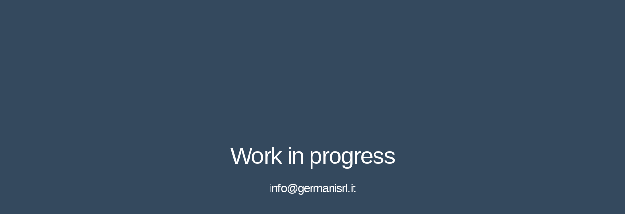

--- FILE ---
content_type: text/html; charset=UTF-8
request_url: https://shop.germanisrl.it/categoria-prodotto/ferramenta/scarpe-antinfortunistica-diadora/
body_size: 12089
content:

<!DOCTYPE html>
<!--[if IE 9]><html class="no-js ie9" lang="it-IT"><![endif]-->
<!--[if gt IE 9]><!--><html class="no-js" lang="it-IT"><!--<![endif]-->

<head>

				<script>document.documentElement.className = document.documentElement.className + ' yes-js js_active js'</script>
			
<meta charset="UTF-8">
<meta name="viewport" content="width=device-width, initial-scale=1.0">
<link rel="pingback" href="">
<meta name='robots' content='index, follow, max-image-preview:large, max-snippet:-1, max-video-preview:-1' />

<!-- Google Tag Manager for WordPress by gtm4wp.com -->
<script data-cfasync="false" data-pagespeed-no-defer>
	var gtm4wp_datalayer_name = "dataLayer";
	var dataLayer = dataLayer || [];
</script>
<!-- End Google Tag Manager for WordPress by gtm4wp.com -->
	<!-- This site is optimized with the Yoast SEO plugin v26.7 - https://yoast.com/wordpress/plugins/seo/ -->
	<title>Scarpe antinfortunistica Diadora Archivi - Shop Germani Srl</title>
	<link rel="canonical" href="https://shop.germanisrl.it/categoria-prodotto/ferramenta/scarpe-antinfortunistica-diadora/" />
	<meta property="og:locale" content="it_IT" />
	<meta property="og:type" content="article" />
	<meta property="og:title" content="Scarpe antinfortunistica Diadora Archivi - Shop Germani Srl" />
	<meta property="og:url" content="https://shop.germanisrl.it/categoria-prodotto/ferramenta/scarpe-antinfortunistica-diadora/" />
	<meta property="og:site_name" content="Shop Germani Srl" />
	<meta name="twitter:card" content="summary_large_image" />
	<script type="application/ld+json" class="yoast-schema-graph">{"@context":"https://schema.org","@graph":[{"@type":"CollectionPage","@id":"https://shop.germanisrl.it/categoria-prodotto/ferramenta/scarpe-antinfortunistica-diadora/","url":"https://shop.germanisrl.it/categoria-prodotto/ferramenta/scarpe-antinfortunistica-diadora/","name":"Scarpe antinfortunistica Diadora Archivi - Shop Germani Srl","isPartOf":{"@id":"https://shop.germanisrl.it/#website"},"primaryImageOfPage":{"@id":"https://shop.germanisrl.it/categoria-prodotto/ferramenta/scarpe-antinfortunistica-diadora/#primaryimage"},"image":{"@id":"https://shop.germanisrl.it/categoria-prodotto/ferramenta/scarpe-antinfortunistica-diadora/#primaryimage"},"thumbnailUrl":"https://shop.germanisrl.it/wp-content/uploads/2024/05/DiadoraATHENA-TEXT.png","breadcrumb":{"@id":"https://shop.germanisrl.it/categoria-prodotto/ferramenta/scarpe-antinfortunistica-diadora/#breadcrumb"},"inLanguage":"it-IT"},{"@type":"ImageObject","inLanguage":"it-IT","@id":"https://shop.germanisrl.it/categoria-prodotto/ferramenta/scarpe-antinfortunistica-diadora/#primaryimage","url":"https://shop.germanisrl.it/wp-content/uploads/2024/05/DiadoraATHENA-TEXT.png","contentUrl":"https://shop.germanisrl.it/wp-content/uploads/2024/05/DiadoraATHENA-TEXT.png","width":1000,"height":1000,"caption":"Scarpe antinfortunistica Diadora ATHENA TEXT LOW"},{"@type":"BreadcrumbList","@id":"https://shop.germanisrl.it/categoria-prodotto/ferramenta/scarpe-antinfortunistica-diadora/#breadcrumb","itemListElement":[{"@type":"ListItem","position":1,"name":"Home","item":"https://shop.germanisrl.it/"},{"@type":"ListItem","position":2,"name":"Ferramenta","item":"https://shop.germanisrl.it/categoria-prodotto/ferramenta/"},{"@type":"ListItem","position":3,"name":"Scarpe antinfortunistica Diadora"}]},{"@type":"WebSite","@id":"https://shop.germanisrl.it/#website","url":"https://shop.germanisrl.it/","name":"Shop Germani Srl","description":"","potentialAction":[{"@type":"SearchAction","target":{"@type":"EntryPoint","urlTemplate":"https://shop.germanisrl.it/?s={search_term_string}"},"query-input":{"@type":"PropertyValueSpecification","valueRequired":true,"valueName":"search_term_string"}}],"inLanguage":"it-IT"}]}</script>
	<!-- / Yoast SEO plugin. -->


<link rel="alternate" type="application/rss+xml" title="Shop Germani Srl &raquo; Feed" href="https://shop.germanisrl.it/feed/" />
<link rel="alternate" type="application/rss+xml" title="Shop Germani Srl &raquo; Feed dei commenti" href="https://shop.germanisrl.it/comments/feed/" />
<link rel="alternate" type="application/rss+xml" title="Feed Shop Germani Srl &raquo; Scarpe antinfortunistica Diadora Categoria" href="https://shop.germanisrl.it/categoria-prodotto/ferramenta/scarpe-antinfortunistica-diadora/feed/" />
<style id='wp-img-auto-sizes-contain-inline-css' type='text/css'>
img:is([sizes=auto i],[sizes^="auto," i]){contain-intrinsic-size:3000px 1500px}
/*# sourceURL=wp-img-auto-sizes-contain-inline-css */
</style>
<link rel='stylesheet' id='font-awesome-css' href='https://shop.germanisrl.it/wp-content/plugins/woocommerce-ajax-filters/berocket/assets/css/font-awesome.min.css?ver=6.9' type='text/css' media='all' />
<style id='font-awesome-inline-css' type='text/css'>
[data-font="FontAwesome"]:before {font-family: 'FontAwesome' !important;content: attr(data-icon) !important;speak: none !important;font-weight: normal !important;font-variant: normal !important;text-transform: none !important;line-height: 1 !important;font-style: normal !important;-webkit-font-smoothing: antialiased !important;-moz-osx-font-smoothing: grayscale !important;}
/*# sourceURL=font-awesome-inline-css */
</style>
<link rel='stylesheet' id='berocket_aapf_widget-style-css' href='https://shop.germanisrl.it/wp-content/plugins/woocommerce-ajax-filters/assets/frontend/css/fullmain.min.css?ver=1.6.9.4' type='text/css' media='all' />
<style id='wp-emoji-styles-inline-css' type='text/css'>

	img.wp-smiley, img.emoji {
		display: inline !important;
		border: none !important;
		box-shadow: none !important;
		height: 1em !important;
		width: 1em !important;
		margin: 0 0.07em !important;
		vertical-align: -0.1em !important;
		background: none !important;
		padding: 0 !important;
	}
/*# sourceURL=wp-emoji-styles-inline-css */
</style>
<link rel='stylesheet' id='wp-block-library-css' href='https://shop.germanisrl.it/wp-includes/css/dist/block-library/style.min.css?ver=6.9' type='text/css' media='all' />

<style id='classic-theme-styles-inline-css' type='text/css'>
/*! This file is auto-generated */
.wp-block-button__link{color:#fff;background-color:#32373c;border-radius:9999px;box-shadow:none;text-decoration:none;padding:calc(.667em + 2px) calc(1.333em + 2px);font-size:1.125em}.wp-block-file__button{background:#32373c;color:#fff;text-decoration:none}
/*# sourceURL=/wp-includes/css/classic-themes.min.css */
</style>
<link rel='stylesheet' id='dashicons-css' href='https://shop.germanisrl.it/wp-includes/css/dashicons.min.css?ver=6.9' type='text/css' media='all' />
<style id='dashicons-inline-css' type='text/css'>
[data-font="Dashicons"]:before {font-family: 'Dashicons' !important;content: attr(data-icon) !important;speak: none !important;font-weight: normal !important;font-variant: normal !important;text-transform: none !important;line-height: 1 !important;font-style: normal !important;-webkit-font-smoothing: antialiased !important;-moz-osx-font-smoothing: grayscale !important;}
/*# sourceURL=dashicons-inline-css */
</style>
<link rel='stylesheet' id='woocommerce-smallscreen-css' href='https://shop.germanisrl.it/wp-content/plugins/woocommerce/assets/css/woocommerce-smallscreen.css?ver=10.4.3' type='text/css' media='only screen and (max-width: 768px)' />
<style id='woocommerce-inline-inline-css' type='text/css'>
.woocommerce form .form-row .required { visibility: visible; }
/*# sourceURL=woocommerce-inline-inline-css */
</style>
<link rel='stylesheet' id='wp-review-slider-pro-public_combine-css' href='https://shop.germanisrl.it/wp-content/plugins/wp-google-places-review-slider/public/css/wprev-public_combine.css?ver=17.7' type='text/css' media='all' />
<link rel='stylesheet' id='gateway-css' href='https://shop.germanisrl.it/wp-content/plugins/woocommerce-paypal-payments/modules/ppcp-button/assets/css/gateway.css?ver=3.3.1' type='text/css' media='all' />
<link rel='stylesheet' id='jquery-selectBox-css' href='https://shop.germanisrl.it/wp-content/plugins/yith-woocommerce-wishlist/assets/css/jquery.selectBox.css?ver=1.2.0' type='text/css' media='all' />
<link rel='stylesheet' id='woocommerce_prettyPhoto_css-css' href='//shop.germanisrl.it/wp-content/plugins/woocommerce/assets/css/prettyPhoto.css?ver=3.1.6' type='text/css' media='all' />
<link rel='stylesheet' id='yith-wcwl-main-css' href='https://shop.germanisrl.it/wp-content/plugins/yith-woocommerce-wishlist/assets/css/style.css?ver=4.11.0' type='text/css' media='all' />
<style id='yith-wcwl-main-inline-css' type='text/css'>
 :root { --color-add-to-wishlist-background: rgb(0,0,0); --color-add-to-wishlist-text: #FFFFFF; --color-add-to-wishlist-border: rgb(0,0,0); --color-add-to-wishlist-background-hover: rgb(10,10,10); --color-add-to-wishlist-text-hover: rgb(237,28,36); --color-add-to-wishlist-border-hover: rgb(0,0,0); --rounded-corners-radius: 5px; --color-add-to-cart-background: #333333; --color-add-to-cart-text: #FFFFFF; --color-add-to-cart-border: #333333; --color-add-to-cart-background-hover: #4F4F4F; --color-add-to-cart-text-hover: #FFFFFF; --color-add-to-cart-border-hover: #4F4F4F; --add-to-cart-rounded-corners-radius: 16px; --color-button-style-1-background: #333333; --color-button-style-1-text: #FFFFFF; --color-button-style-1-border: #333333; --color-button-style-1-background-hover: #4F4F4F; --color-button-style-1-text-hover: #FFFFFF; --color-button-style-1-border-hover: #4F4F4F; --color-button-style-2-background: #333333; --color-button-style-2-text: #FFFFFF; --color-button-style-2-border: #333333; --color-button-style-2-background-hover: #4F4F4F; --color-button-style-2-text-hover: #FFFFFF; --color-button-style-2-border-hover: #4F4F4F; --color-wishlist-table-background: #FFFFFF; --color-wishlist-table-text: #6d6c6c; --color-wishlist-table-border: #FFFFFF; --color-headers-background: #F4F4F4; --color-share-button-color: #FFFFFF; --color-share-button-color-hover: #FFFFFF; --color-fb-button-background: #39599E; --color-fb-button-background-hover: #595A5A; --color-tw-button-background: #45AFE2; --color-tw-button-background-hover: #595A5A; --color-pr-button-background: #AB2E31; --color-pr-button-background-hover: #595A5A; --color-em-button-background: #FBB102; --color-em-button-background-hover: #595A5A; --color-wa-button-background: #00A901; --color-wa-button-background-hover: #595A5A; --feedback-duration: 3s } 
 :root { --color-add-to-wishlist-background: rgb(0,0,0); --color-add-to-wishlist-text: #FFFFFF; --color-add-to-wishlist-border: rgb(0,0,0); --color-add-to-wishlist-background-hover: rgb(10,10,10); --color-add-to-wishlist-text-hover: rgb(237,28,36); --color-add-to-wishlist-border-hover: rgb(0,0,0); --rounded-corners-radius: 5px; --color-add-to-cart-background: #333333; --color-add-to-cart-text: #FFFFFF; --color-add-to-cart-border: #333333; --color-add-to-cart-background-hover: #4F4F4F; --color-add-to-cart-text-hover: #FFFFFF; --color-add-to-cart-border-hover: #4F4F4F; --add-to-cart-rounded-corners-radius: 16px; --color-button-style-1-background: #333333; --color-button-style-1-text: #FFFFFF; --color-button-style-1-border: #333333; --color-button-style-1-background-hover: #4F4F4F; --color-button-style-1-text-hover: #FFFFFF; --color-button-style-1-border-hover: #4F4F4F; --color-button-style-2-background: #333333; --color-button-style-2-text: #FFFFFF; --color-button-style-2-border: #333333; --color-button-style-2-background-hover: #4F4F4F; --color-button-style-2-text-hover: #FFFFFF; --color-button-style-2-border-hover: #4F4F4F; --color-wishlist-table-background: #FFFFFF; --color-wishlist-table-text: #6d6c6c; --color-wishlist-table-border: #FFFFFF; --color-headers-background: #F4F4F4; --color-share-button-color: #FFFFFF; --color-share-button-color-hover: #FFFFFF; --color-fb-button-background: #39599E; --color-fb-button-background-hover: #595A5A; --color-tw-button-background: #45AFE2; --color-tw-button-background-hover: #595A5A; --color-pr-button-background: #AB2E31; --color-pr-button-background-hover: #595A5A; --color-em-button-background: #FBB102; --color-em-button-background-hover: #595A5A; --color-wa-button-background: #00A901; --color-wa-button-background-hover: #595A5A; --feedback-duration: 3s } 
/*# sourceURL=yith-wcwl-main-inline-css */
</style>
<link rel='stylesheet' id='x-stack-css' href='https://shop.germanisrl.it/wp-content/themes/pro/framework/dist/css/site/stacks/integrity-light.css?ver=6.7.11' type='text/css' media='all' />
<link rel='stylesheet' id='x-woocommerce-css' href='https://shop.germanisrl.it/wp-content/themes/pro/framework/dist/css/site/woocommerce/integrity-light.css?ver=6.7.11' type='text/css' media='all' />
<link rel='stylesheet' id='x-child-css' href='https://shop.germanisrl.it/wp-content/themes/pro-child/style.css?ver=6.7.11' type='text/css' media='all' />
<link rel='stylesheet' id='heateor_sss_frontend_css-css' href='https://shop.germanisrl.it/wp-content/plugins/sassy-social-share/public/css/sassy-social-share-public.css?ver=3.3.79' type='text/css' media='all' />
<style id='heateor_sss_frontend_css-inline-css' type='text/css'>
.heateor_sss_button_instagram span.heateor_sss_svg,a.heateor_sss_instagram span.heateor_sss_svg{background:radial-gradient(circle at 30% 107%,#fdf497 0,#fdf497 5%,#fd5949 45%,#d6249f 60%,#285aeb 90%)}.heateor_sss_horizontal_sharing .heateor_sss_svg,.heateor_sss_standard_follow_icons_container .heateor_sss_svg{color:#fff;border-width:0px;border-style:solid;border-color:transparent}.heateor_sss_horizontal_sharing .heateorSssTCBackground{color:#666}.heateor_sss_horizontal_sharing span.heateor_sss_svg:hover,.heateor_sss_standard_follow_icons_container span.heateor_sss_svg:hover{border-color:transparent;}.heateor_sss_vertical_sharing span.heateor_sss_svg,.heateor_sss_floating_follow_icons_container span.heateor_sss_svg{color:#fff;border-width:0px;border-style:solid;border-color:transparent;}.heateor_sss_vertical_sharing .heateorSssTCBackground{color:#666;}.heateor_sss_vertical_sharing span.heateor_sss_svg:hover,.heateor_sss_floating_follow_icons_container span.heateor_sss_svg:hover{border-color:transparent;}@media screen and (max-width:783px) {.heateor_sss_vertical_sharing{display:none!important}}div.heateor_sss_sharing_title{text-align:center}div.heateor_sss_sharing_ul{width:100%;text-align:center;}div.heateor_sss_horizontal_sharing div.heateor_sss_sharing_ul a{float:none!important;display:inline-block;}
/*# sourceURL=heateor_sss_frontend_css-inline-css */
</style>
<style id='cs-inline-css' type='text/css'>
@media (min-width:1200px){.x-hide-xl{display:none !important;}}@media (min-width:979px) and (max-width:1199px){.x-hide-lg{display:none !important;}}@media (min-width:767px) and (max-width:978px){.x-hide-md{display:none !important;}}@media (min-width:480px) and (max-width:766px){.x-hide-sm{display:none !important;}}@media (max-width:479px){.x-hide-xs{display:none !important;}} a,h1 a:hover,h2 a:hover,h3 a:hover,h4 a:hover,h5 a:hover,h6 a:hover,.x-breadcrumb-wrap a:hover,.widget ul li a:hover,.widget ol li a:hover,.widget.widget_text ul li a,.widget.widget_text ol li a,.widget_nav_menu .current-menu-item > a,.x-accordion-heading .x-accordion-toggle:hover,.x-comment-author a:hover,.x-comment-time:hover,.x-recent-posts a:hover .h-recent-posts{color:#ff2a13;}a:hover,.widget.widget_text ul li a:hover,.widget.widget_text ol li a:hover,.x-twitter-widget ul li a:hover{color:#d80f0f;}.woocommerce .price > .amount,.woocommerce .price > ins > .amount,.woocommerce .star-rating:before,.woocommerce .star-rating span:before,.woocommerce li.product .entry-header h3 a:hover{color:#ff2a13;}.rev_slider_wrapper,a.x-img-thumbnail:hover,.x-slider-container.below,.page-template-template-blank-3-php .x-slider-container.above,.page-template-template-blank-6-php .x-slider-container.above{border-color:#ff2a13;}.entry-thumb:before,.x-pagination span.current,.woocommerce-pagination span[aria-current],.flex-direction-nav a,.flex-control-nav a:hover,.flex-control-nav a.flex-active,.mejs-time-current,.x-dropcap,.x-skill-bar .bar,.x-pricing-column.featured h2,.h-comments-title small,.x-entry-share .x-share:hover,.x-highlight,.x-recent-posts .x-recent-posts-img:after{background-color:#ff2a13;}.woocommerce .onsale,.widget_price_filter .ui-slider .ui-slider-range{background-color:#ff2a13;}.x-nav-tabs > .active > a,.x-nav-tabs > .active > a:hover{box-shadow:inset 0 3px 0 0 #ff2a13;}.x-main{width:calc(72% - 2.463055%);}.x-sidebar{width:calc(100% - 2.463055% - 72%);}.x-comment-author,.x-comment-time,.comment-form-author label,.comment-form-email label,.comment-form-url label,.comment-form-rating label,.comment-form-comment label,.widget_calendar #wp-calendar caption,.widget.widget_rss li .rsswidget{font-family:"Poppins",sans-serif;font-weight:600;}.p-landmark-sub,.p-meta,input,button,select,textarea{font-family:"Poppins",sans-serif;}.widget ul li a,.widget ol li a,.x-comment-time{color:#999999;}.woocommerce .price > .from,.woocommerce .price > del,.woocommerce p.stars span a:after{color:#999999;}.widget_text ol li a,.widget_text ul li a{color:#ff2a13;}.widget_text ol li a:hover,.widget_text ul li a:hover{color:#d80f0f;}.comment-form-author label,.comment-form-email label,.comment-form-url label,.comment-form-rating label,.comment-form-comment label,.widget_calendar #wp-calendar th,.p-landmark-sub strong,.widget_tag_cloud .tagcloud a:hover,.widget_tag_cloud .tagcloud a:active,.entry-footer a:hover,.entry-footer a:active,.x-breadcrumbs .current,.x-comment-author,.x-comment-author a{color:#272727;}.widget_calendar #wp-calendar th{border-color:#272727;}.h-feature-headline span i{background-color:#272727;}@media (max-width:978.98px){}html{font-size:14px;}@media (min-width:479px){html{font-size:14px;}}@media (min-width:766px){html{font-size:14px;}}@media (min-width:978px){html{font-size:14px;}}@media (min-width:1199px){html{font-size:14px;}}body{font-style:normal;font-weight:400;color:#999999;background:rgb(255,255,255);}.w-b{font-weight:400 !important;}h1,h2,h3,h4,h5,h6,.h1,.h2,.h3,.h4,.h5,.h6,.x-text-headline{font-family:"Poppins",sans-serif;font-style:normal;font-weight:600;}h1,.h1{letter-spacing:-0.035em;}h2,.h2{letter-spacing:-0.035em;}h3,.h3{letter-spacing:-0.035em;}h4,.h4{letter-spacing:-0.035em;}h5,.h5{letter-spacing:-0.035em;}h6,.h6{letter-spacing:-0.035em;}.w-h{font-weight:600 !important;}.x-container.width{width:88%;}.x-container.max{max-width:1200px;}.x-bar-content.x-container.width{flex-basis:88%;}.x-main.full{float:none;clear:both;display:block;width:auto;}@media (max-width:978.98px){.x-main.full,.x-main.left,.x-main.right,.x-sidebar.left,.x-sidebar.right{float:none;display:block;width:auto !important;}}.entry-header,.entry-content{font-size:1rem;}body,input,button,select,textarea{font-family:"Poppins",sans-serif;}h1,h2,h3,h4,h5,h6,.h1,.h2,.h3,.h4,.h5,.h6,h1 a,h2 a,h3 a,h4 a,h5 a,h6 a,.h1 a,.h2 a,.h3 a,.h4 a,.h5 a,.h6 a,blockquote{color:#272727;}.cfc-h-tx{color:#272727 !important;}.cfc-h-bd{border-color:#272727 !important;}.cfc-h-bg{background-color:#272727 !important;}.cfc-b-tx{color:#999999 !important;}.cfc-b-bd{border-color:#999999 !important;}.cfc-b-bg{background-color:#999999 !important;}.x-btn,.button,[type="submit"]{color:#ffffff;border-color:#ed1c24;background-color:#ed1c24;text-shadow:0 0.075em 0.075em rgba(0,0,0,0.5);border-radius:0.25em;}.x-btn:hover,.button:hover,[type="submit"]:hover{color:#ffffff;border-color:#ed1c24;background-color:;text-shadow:0 0.075em 0.075em rgba(0,0,0,0.5);}.x-btn.x-btn-real,.x-btn.x-btn-real:hover{margin-bottom:0.25em;text-shadow:0 0.075em 0.075em rgba(0,0,0,0.65);}.x-btn.x-btn-real{box-shadow:0 0.25em 0 0 transparent,0 4px 9px rgba(0,0,0,0.75);}.x-btn.x-btn-real:hover{box-shadow:0 0.25em 0 0,0 4px 9px rgba(0,0,0,0.75);}.x-btn.x-btn-flat,.x-btn.x-btn-flat:hover{margin-bottom:0;text-shadow:0 0.075em 0.075em rgba(0,0,0,0.65);box-shadow:none;}.x-btn.x-btn-transparent,.x-btn.x-btn-transparent:hover{margin-bottom:0;border-width:3px;text-shadow:none;text-transform:uppercase;background-color:transparent;box-shadow:none;}.x-cart-notification-icon.loading{color:#545454;}.x-cart-notification:before{background-color:rgb(133,133,133);}.x-cart-notification-icon.added{color:#ffffff;}.x-cart-notification.added:before{background-color:#46a546;}.woocommerce-MyAccount-navigation-link a{color:#999999;}.woocommerce-MyAccount-navigation-link a:hover,.woocommerce-MyAccount-navigation-link.is-active a{color:#272727;}.cart_item .product-remove a{color:#999999;}.cart_item .product-remove a:hover{color:#272727;}.cart_item .product-name a{color:#272727;}.cart_item .product-name a:hover{color:#ff2a13;}.woocommerce p.stars span a{background-color:#ff2a13;}.bg .mejs-container,.x-video .mejs-container{position:unset !important;} @font-face{font-family:'FontAwesomePro';font-style:normal;font-weight:900;font-display:block;src:url('https://shop.germanisrl.it/wp-content/themes/pro/cornerstone/assets/fonts/fa-solid-900.woff2?ver=6.7.2') format('woff2'),url('https://shop.germanisrl.it/wp-content/themes/pro/cornerstone/assets/fonts/fa-solid-900.ttf?ver=6.7.2') format('truetype');}[data-x-fa-pro-icon]{font-family:"FontAwesomePro" !important;}[data-x-fa-pro-icon]:before{content:attr(data-x-fa-pro-icon);}[data-x-icon],[data-x-icon-o],[data-x-icon-l],[data-x-icon-s],[data-x-icon-b],[data-x-icon-sr],[data-x-icon-ss],[data-x-icon-sl],[data-x-fa-pro-icon],[class*="cs-fa-"]{display:inline-flex;font-style:normal;font-weight:400;text-decoration:inherit;text-rendering:auto;-webkit-font-smoothing:antialiased;-moz-osx-font-smoothing:grayscale;}[data-x-icon].left,[data-x-icon-o].left,[data-x-icon-l].left,[data-x-icon-s].left,[data-x-icon-b].left,[data-x-icon-sr].left,[data-x-icon-ss].left,[data-x-icon-sl].left,[data-x-fa-pro-icon].left,[class*="cs-fa-"].left{margin-right:0.5em;}[data-x-icon].right,[data-x-icon-o].right,[data-x-icon-l].right,[data-x-icon-s].right,[data-x-icon-b].right,[data-x-icon-sr].right,[data-x-icon-ss].right,[data-x-icon-sl].right,[data-x-fa-pro-icon].right,[class*="cs-fa-"].right{margin-left:0.5em;}[data-x-icon]:before,[data-x-icon-o]:before,[data-x-icon-l]:before,[data-x-icon-s]:before,[data-x-icon-b]:before,[data-x-icon-sr]:before,[data-x-icon-ss]:before,[data-x-icon-sl]:before,[data-x-fa-pro-icon]:before,[class*="cs-fa-"]:before{line-height:1;}@font-face{font-family:'FontAwesome';font-style:normal;font-weight:900;font-display:block;src:url('https://shop.germanisrl.it/wp-content/themes/pro/cornerstone/assets/fonts/fa-solid-900.woff2?ver=6.7.2') format('woff2'),url('https://shop.germanisrl.it/wp-content/themes/pro/cornerstone/assets/fonts/fa-solid-900.ttf?ver=6.7.2') format('truetype');}[data-x-icon],[data-x-icon-s],[data-x-icon][class*="cs-fa-"]{font-family:"FontAwesome" !important;font-weight:900;}[data-x-icon]:before,[data-x-icon][class*="cs-fa-"]:before{content:attr(data-x-icon);}[data-x-icon-s]:before{content:attr(data-x-icon-s);}@font-face{font-family:'FontAwesomeRegular';font-style:normal;font-weight:400;font-display:block;src:url('https://shop.germanisrl.it/wp-content/themes/pro/cornerstone/assets/fonts/fa-regular-400.woff2?ver=6.7.2') format('woff2'),url('https://shop.germanisrl.it/wp-content/themes/pro/cornerstone/assets/fonts/fa-regular-400.ttf?ver=6.7.2') format('truetype');}@font-face{font-family:'FontAwesomePro';font-style:normal;font-weight:400;font-display:block;src:url('https://shop.germanisrl.it/wp-content/themes/pro/cornerstone/assets/fonts/fa-regular-400.woff2?ver=6.7.2') format('woff2'),url('https://shop.germanisrl.it/wp-content/themes/pro/cornerstone/assets/fonts/fa-regular-400.ttf?ver=6.7.2') format('truetype');}[data-x-icon-o]{font-family:"FontAwesomeRegular" !important;}[data-x-icon-o]:before{content:attr(data-x-icon-o);}@font-face{font-family:'FontAwesomeLight';font-style:normal;font-weight:300;font-display:block;src:url('https://shop.germanisrl.it/wp-content/themes/pro/cornerstone/assets/fonts/fa-light-300.woff2?ver=6.7.2') format('woff2'),url('https://shop.germanisrl.it/wp-content/themes/pro/cornerstone/assets/fonts/fa-light-300.ttf?ver=6.7.2') format('truetype');}@font-face{font-family:'FontAwesomePro';font-style:normal;font-weight:300;font-display:block;src:url('https://shop.germanisrl.it/wp-content/themes/pro/cornerstone/assets/fonts/fa-light-300.woff2?ver=6.7.2') format('woff2'),url('https://shop.germanisrl.it/wp-content/themes/pro/cornerstone/assets/fonts/fa-light-300.ttf?ver=6.7.2') format('truetype');}[data-x-icon-l]{font-family:"FontAwesomeLight" !important;font-weight:300;}[data-x-icon-l]:before{content:attr(data-x-icon-l);}@font-face{font-family:'FontAwesomeBrands';font-style:normal;font-weight:normal;font-display:block;src:url('https://shop.germanisrl.it/wp-content/themes/pro/cornerstone/assets/fonts/fa-brands-400.woff2?ver=6.7.2') format('woff2'),url('https://shop.germanisrl.it/wp-content/themes/pro/cornerstone/assets/fonts/fa-brands-400.ttf?ver=6.7.2') format('truetype');}[data-x-icon-b]{font-family:"FontAwesomeBrands" !important;}[data-x-icon-b]:before{content:attr(data-x-icon-b);}.woocommerce .button.product_type_simple:before,.woocommerce .button.product_type_variable:before,.woocommerce .button.single_add_to_cart_button:before{font-family:"FontAwesome" !important;font-weight:900;}.widget.widget_rss li .rsswidget:before{content:"\f35d";padding-right:0.4em;font-family:"FontAwesome";} .m7h-0.x-section{overflow-x:hidden;overflow-y:hidden;margin-top:0px;margin-right:0px;margin-bottom:0px;margin-left:0px;border-top-width:0;border-right-width:0;border-bottom-width:0;border-left-width:0;padding-top:0vmin;padding-right:0vmin;padding-bottom:14vmin;padding-left:0vmin;background-color:#f2f2f2;z-index:1;}.m7h-1{transition-duration:222ms;}.m7h-1 .x-anchor-text-primary {transition-duration:222ms;}.m7h-1 .x-anchor-text-secondary {transition-duration:222ms;}.m7h-1 .x-graphic-child {transition-duration:222ms;}.m7h-2{transform:translate(-0.512em,-0.512em) rotate(-7deg);}.m7h-3{transition-duration:500ms;}:where(body:not(.tco-disable-effects)) .m7h-3:hover,:where(body:not(.tco-disable-effects)) [data-x-effect-provider*="effects"]:hover .m7h-3{opacity:1;transform:translate3d(0,0,0) scale(1.05,1.05);}.m7h-4{transform:translate(-100%,0px) rotateZ(-90deg) translate(0.1em,-15%);transform-origin:100% 0%;}.m7h-5{transform:rotateZ(90deg) translate(0.1em,85%);transform-origin:100% 100%;}.m7h-6 > .is-primary {width:100%;height:3px;color:#ed1c24;transform-origin:0% 100%;}.m7h-7.x-row{z-index:auto;}.m7h-9.x-row{margin-right:auto;margin-left:auto;border-top-width:0;border-right-width:0;border-bottom-width:0;border-left-width:0;}.m7h-9 > .x-row-inner{flex-direction:row;}.m7h-a.x-row{padding-top:0px;padding-right:25px;padding-bottom:0px;padding-left:25px;}.m7h-a > .x-row-inner{align-items:flex-start;align-content:flex-start;margin-top:calc((1rem / 2) * -1);margin-bottom:calc((1rem / 2) * -1);}.m7h-b.x-row{font-size:1em;}.m7h-b > .x-row-inner{justify-content:flex-start;}.m7h-c.x-row{text-align:center;}.m7h-c > .x-row-inner{margin-right:calc((1rem / 2) * -1);margin-left:calc((1rem / 2) * -1);}.m7h-d > .x-row-inner > *{flex-grow:1;margin-right:calc(1rem / 2);margin-left:calc(1rem / 2);}.m7h-e > .x-row-inner > *{margin-top:calc(1rem / 2);margin-bottom:calc(1rem / 2);}.m7h-f.x-row{padding-top:1px;padding-right:1px;padding-bottom:1px;padding-left:1px;}.m7h-f > .x-row-inner{align-items:stretch;align-content:stretch;}.m7h-g > .x-row-inner{margin-top:calc(((1rem / 2) + 1px) * -1);margin-right:calc(((1rem / 2) + 1px) * -1);margin-bottom:calc(((1rem / 2) + 1px) * -1);margin-left:calc(((1rem / 2) + 1px) * -1);}.m7h-h.x-row{font-size:0.8em;}.m7h-h > .x-row-inner{justify-content:center;margin-top:calc(((0.8em / 2) + 1px) * -1);margin-right:calc(((0.64em / 2) + 1px) * -1);margin-bottom:calc(((0.8em / 2) + 1px) * -1);margin-left:calc(((0.64em / 2) + 1px) * -1);}.m7h-h > .x-row-inner > *{margin-top:calc(0.8em / 2);margin-bottom:calc(0.8em / 2);margin-right:calc(0.64em / 2);margin-left:calc(0.64em / 2);}.m7h-i.x-row{width:100%;max-width:1600px;}.m7h-i > .x-row-inner{margin-right:calc((3rem / 2) * -1);margin-left:calc((3rem / 2) * -1);}.m7h-i > .x-row-inner > *{margin-right:calc(3rem / 2);margin-left:calc(3rem / 2);}.m7h-j.x-row{z-index:2;}.m7h-k > .x-row-inner{margin-top:calc(((65px / 2) + 1px) * -1);margin-right:calc(((1.5rem / 2) + 1px) * -1);margin-bottom:calc(((65px / 2) + 1px) * -1);margin-left:calc(((1.5rem / 2) + 1px) * -1);}.m7h-k > .x-row-inner > *{margin-top:calc(65px / 2);margin-bottom:calc(65px / 2);margin-right:calc(1.5rem / 2);margin-left:calc(1.5rem / 2);}.m7h-l.x-row{margin-top:65px;margin-bottom:0px;}.m7h-m{--gap:1rem;}.m7h-n > .x-row-inner > *:nth-child(1n - 0) {flex-basis:calc(100% - clamp(0px,var(--gap),9999px));}.m7h-o > .x-row-inner > *:nth-child(1n - 0) {flex-basis:calc(100% - clamp(0px,var(--gap),9999px));}.m7h-p > .x-row-inner > *:nth-child(1n - 0) {flex-basis:calc(100% - clamp(0px,var(--gap),9999px));}.m7h-q > .x-row-inner > *:nth-child(1n - 0) {flex-basis:calc(100% - clamp(0px,var(--gap),9999px));}.m7h-r{--gap:0.64em;}.m7h-r > .x-row-inner > *:nth-child(1n - 0) {flex-basis:calc(auto - clamp(0px,var(--gap),9999px));}.m7h-s{--gap:3rem;}.m7h-s > .x-row-inner > *:nth-child(2n - 0) {flex-basis:calc(80% - clamp(0px,var(--gap),9999px));}.m7h-s > .x-row-inner > *:nth-child(2n - 1) {flex-basis:calc(20% - clamp(0px,var(--gap),9999px));}.m7h-t > .x-row-inner > *:nth-child(1n - 0) {flex-basis:calc(100% - clamp(0px,var(--gap),9999px));}.m7h-u{--gap:1.5rem;}.m7h-u > .x-row-inner > *:nth-child(4n - 0) {flex-basis:calc(25% - clamp(0px,var(--gap),9999px));}.m7h-u > .x-row-inner > *:nth-child(4n - 1) {flex-basis:calc(25% - clamp(0px,var(--gap),9999px));}.m7h-u > .x-row-inner > *:nth-child(4n - 2) {flex-basis:calc(25% - clamp(0px,var(--gap),9999px));}.m7h-u > .x-row-inner > *:nth-child(4n - 3) {flex-basis:calc(25% - clamp(0px,var(--gap),9999px));}.m7h-v > .x-row-inner > *:nth-child(1n - 0) {flex-basis:calc(100% - clamp(0px,var(--gap),9999px));}.m7h-w.x-col{z-index:1;border-top-width:0;border-right-width:0;border-bottom-width:0;border-left-width:0;font-size:1em;}.m7h-x.x-col{text-align:center;}.m7h-z.x-col{display:flex;flex-direction:column;justify-content:flex-start;align-items:stretch;flex-wrap:wrap;align-content:stretch;background-color:#ffffff;box-shadow:0em 0.25em 1.65em 0em rgba(0,0,0,0.18);}.m7h-10{padding-top:45px;}.m7h-11{padding-right:0;padding-bottom:0;padding-left:0;font-size:1em;}.m7h-12{padding-top:30px;}.m7h-13{padding-top:2em;}.m7h-14.x-text{font-size:1em;}.m7h-15.x-text{border-top-width:0;border-right-width:0;border-bottom-width:0;border-left-width:0;}.m7h-15.x-text .x-text-content-text-primary{font-style:normal;}.m7h-16.x-text .x-text-content-text-primary{font-family:"Poppins",sans-serif;font-size:3em;font-weight:700;line-height:1.4;}.m7h-17.x-text .x-text-content-text-primary{letter-spacing:0em;}.m7h-18.x-text .x-text-content-text-primary{text-align:center;}.m7h-19.x-text .x-text-content-text-primary{text-transform:none;}.m7h-1a.x-text .x-text-content-text-primary{color:rgb(0,0,0);}.m7h-1b.x-text .x-text-content-text-primary{text-transform:uppercase;color:#000;}.m7h-1c.x-text{max-width:18em;margin-top:0rem;margin-right:0rem;margin-bottom:auto;margin-left:0rem;font-size:1.5625rem;}.m7h-1c.x-text .x-text-content-text-primary{font-size:0.9em;line-height:1.35;}.m7h-1c.x-text:hover .x-text-content-text-primary,.m7h-1c.x-text[class*="active"] .x-text-content-text-primary,[data-x-effect-provider*="colors"]:hover .m7h-1c.x-text .x-text-content-text-primary{color:#3f3f3f;}.m7h-1d.x-text .x-text-content-text-primary{font-family:inherit;font-weight:700;}.m7h-1e.x-text .x-text-content-text-primary{font-size:1em;line-height:0.925;letter-spacing:-0.025em;margin-right:calc(-0.025em * -1);color:rgba(18,18,18,0.06);}.m7h-1f.x-anchor {border-top-left-radius:100em;border-top-right-radius:100em;border-bottom-right-radius:100em;border-bottom-left-radius:100em;font-size:1em;background-color:#ed1c24;}.m7h-1f.x-anchor .x-anchor-content {flex-direction:row;justify-content:center;align-items:baseline;padding-top:0.8em;padding-right:1.25em;padding-bottom:0.8em;padding-left:1.25em;}.m7h-1f.x-anchor:hover,.m7h-1f.x-anchor[class*="active"],[data-x-effect-provider*="colors"]:hover .m7h-1f.x-anchor {background-color:rgba(0,0,0,0.11);}.m7h-1f.x-anchor .x-anchor-text-primary {font-weight:700;line-height:1.45;color:rgb(255,255,255);}.m7h-1f.x-anchor:hover .x-anchor-text-primary,.m7h-1f.x-anchor[class*="active"] .x-anchor-text-primary,[data-x-effect-provider*="colors"]:hover .m7h-1f.x-anchor .x-anchor-text-primary {color:#000000;}.m7h-1g.x-anchor {border-top-width:0;border-right-width:0;border-bottom-width:0;border-left-width:0;}.m7h-1g.x-anchor .x-anchor-content {display:flex;}.m7h-1g.x-anchor .x-anchor-text-primary {font-family:inherit;font-size:1em;font-style:normal;}.m7h-1h.x-anchor {margin-top:3rem;margin-right:-2rem;margin-bottom:-2rem;margin-left:-2rem;font-size:1rem;background-color:transparent;}.m7h-1h.x-anchor .x-anchor-content {flex-direction:row-reverse;justify-content:space-between;align-items:center;padding-top:2rem;padding-right:2rem;padding-bottom:2rem;padding-left:2rem;}.m7h-1h.x-anchor .x-anchor-text-primary {font-weight:inherit;line-height:1.2;text-transform:uppercase;color:rgba(18,18,18,0.44);}.m7h-1h.x-anchor:hover .x-anchor-text-primary,.m7h-1h.x-anchor[class*="active"] .x-anchor-text-primary,[data-x-effect-provider*="colors"]:hover .m7h-1h.x-anchor .x-anchor-text-primary {color:#ed1c24;}.m7h-1h.x-anchor .x-graphic {margin-top:0px;margin-right:0px;margin-bottom:0px;margin-left:0.512em;}.m7h-1h.x-anchor .x-graphic-icon {font-size:1em;width:1em;color:rgba(18,18,18,0.44);border-top-width:0;border-right-width:0;border-bottom-width:0;border-left-width:0;height:1em;line-height:1em;}.m7h-1h.x-anchor:hover .x-graphic-icon,.m7h-1h.x-anchor[class*="active"] .x-graphic-icon,[data-x-effect-provider*="colors"]:hover .m7h-1h.x-anchor .x-graphic-icon {color:#ed1c24;}.m7h-1j{font-size:1rem;border-top-width:0;border-right-width:0;border-bottom-width:0;border-left-width:0;}.m7h-1j .widget:not(:first-child){margin-top:2.5rem;margin-right:0;margin-bottom:0;margin-left:0;}.m7h-1j .widget .h-widget{margin-top:0;margin-right:0;margin-bottom:0.5em;margin-left:0;}.m7h-1k{display:flex;flex-wrap:wrap;}.m7h-1l{flex-direction:row;}.m7h-1m{justify-content:center;align-items:center;align-content:center;top:0px;left:0px;z-index:2;height:3em;border-top-left-radius:2px;border-top-right-radius:2px;border-bottom-right-radius:2px;border-bottom-left-radius:2px;padding-top:0px;padding-right:5px;padding-bottom:0px;padding-left:5px;font-size:0.8rem;background-color:#ed1c24;}.m7h-1n{flex-grow:0;flex-shrink:1;}.m7h-1o{flex-basis:auto;border-top-width:0;border-right-width:0;border-bottom-width:0;border-left-width:0;aspect-ratio:auto;}.m7h-1p{position:absolute;}.m7h-1r{overflow-x:hidden;overflow-y:hidden;background-color:#d2d2d2;}.m7h-1s{z-index:1;}.m7h-1v{font-size:1em;}.m7h-1w{flex-direction:column;align-items:stretch;align-content:stretch;flex-grow:1;flex-shrink:0;padding-top:2rem;padding-right:1rem;padding-bottom:2rem;padding-left:1rem;}.m7h-1x{justify-content:flex-start;}.m7h-1y{align-items:baseline;align-content:baseline;margin-top:0em;margin-right:0em;margin-bottom:0.64em;margin-left:0em;font-size:1rem;}.m7h-1z{top:0;left:0;}.m7h-20{font-size:calc(1rem + 20vmin);}.m7h-21{right:0;bottom:0;}.m7h-23.x-text{border-top-width:0;border-right-width:0;border-bottom-width:0;border-left-width:0;font-style:normal;}.m7h-23.x-text > :first-child{margin-top:0;}.m7h-23.x-text > :last-child{margin-bottom:0;}.m7h-25.x-text{font-family:"Poppins",sans-serif;font-weight:700;letter-spacing:0.115em;background-color:#ed1c24;}.m7h-26.x-text{font-size:1em;text-align:center;color:rgb(255,255,255);}.m7h-27.x-text{line-height:1;}.m7h-28.x-text{text-transform:uppercase;}.m7h-29.x-text{margin-top:0em;margin-right:0.4096em;margin-bottom:0em;margin-left:0em;font-weight:inherit;}.m7h-2a.x-text{font-family:inherit;}.m7h-2b.x-text{font-size:1.4em;letter-spacing:0.085em;color:#ed1c24;}.m7h-2c.x-text{text-decoration:line-through;}.m7h-2d.x-text{text-transform:none;}.m7h-2e.x-text{font-weight:700;}.m7h-2f.x-text{padding-top:0em;padding-right:0.4096em;padding-bottom:0em;}.m7h-2g.x-text{padding-left:0em;}.m7h-2h.x-text{padding-top:1em;padding-right:0em;padding-bottom:1em;line-height:1.4;letter-spacing:0em;background-color:rgb(0,0,0);}.m7h-2i.x-image{font-size:1em;width:100%;border-top-width:0;border-right-width:0;border-bottom-width:0;border-left-width:0;}.m7h-2i.x-image img{width:100%;aspect-ratio:auto;}.m7h-2j{border-top-width:0;border-right-width:0;border-bottom-width:0;border-left-width:0;}.m7h-2j .x-paginate-inner{justify-content:flex-start;margin-right:calc(6px * -1);margin-bottom:calc(6px * -1);}.m7h-2j .x-paginate-inner > *{min-width:3em;min-height:3em;margin-right:6px;margin-bottom:6px;border-top-width:0;border-right-width:0;border-bottom-width:0;border-left-width:0;border-top-left-radius:100em;border-top-right-radius:100em;border-bottom-right-radius:100em;border-bottom-left-radius:100em;font-family:inherit;font-size:1em;font-weight:inherit;color:rgba(0,0,0,1);background-color:rgba(0,0,0,0.075);box-shadow:none;}.m7h-2j .x-paginate-inner > a:hover{border-top-left-radius:100em;border-top-right-radius:100em;border-bottom-right-radius:100em;border-bottom-left-radius:100em;background-color:rgba(0,0,0,0.15);box-shadow:0px 0px 0px 2px rgba(0,0,0,0.15);}.m7h-2j .x-paginate-inner > .current{color:rgba(0,0,0,1);border-top-color:transparent;border-right-color:transparent;border-bottom-color:transparent;border-left-color:transparent;background-color:rgba(0,0,0,0.3);box-shadow:none;}@media screen and (max-width:1199px){.m7h-i > .x-row-inner{margin-right:calc((2rem / 2) * -1);margin-left:calc((2rem / 2) * -1);}.m7h-i > .x-row-inner > *{margin-right:calc(2rem / 2);margin-left:calc(2rem / 2);}.m7h-s{--gap:2rem;}.m7h-s > .x-row-inner > *:nth-child(2n - 0) {flex-basis:calc(77% - clamp(0px,var(--gap),9999px));}.m7h-s > .x-row-inner > *:nth-child(2n - 1) {flex-basis:calc(23% - clamp(0px,var(--gap),9999px));}.m7h-u > .x-row-inner > *:nth-child(3n - 0) {flex-basis:calc(33.33% - clamp(0px,var(--gap),9999px));}.m7h-u > .x-row-inner > *:nth-child(3n - 1) {flex-basis:calc(33.33% - clamp(0px,var(--gap),9999px));}.m7h-u > .x-row-inner > *:nth-child(3n - 2) {flex-basis:calc(33.33% - clamp(0px,var(--gap),9999px));}}@media screen and (max-width:978px){.m7h-s > .x-row-inner > *:nth-child(1n - 0) {flex-basis:calc(100% - clamp(0px,var(--gap),9999px));}.m7h-u > .x-row-inner > *:nth-child(2n - 0) {flex-basis:calc(50% - clamp(0px,var(--gap),9999px));}.m7h-u > .x-row-inner > *:nth-child(2n - 1) {flex-basis:calc(50% - clamp(0px,var(--gap),9999px));}}@media screen and (max-width:766px){.m7h-i.x-row{padding-right:10px;padding-left:10px;}.m7h-k > .x-row-inner{margin-right:calc(((1rem / 2) + 1px) * -1);margin-left:calc(((1rem / 2) + 1px) * -1);}.m7h-k > .x-row-inner > *{margin-right:calc(1rem / 2);margin-left:calc(1rem / 2);}.m7h-s > .x-row-inner > *:nth-child(1n - 0) {flex-basis:calc(100% - clamp(0px,var(--gap),9999px));}.m7h-u{--gap:1rem;}.m7h-u > .x-row-inner > *:nth-child(2n - 0) {flex-basis:calc(50% - clamp(0px,var(--gap),9999px));}.m7h-u > .x-row-inner > *:nth-child(2n - 1) {flex-basis:calc(50% - clamp(0px,var(--gap),9999px));}}@media screen and (max-width:479px){.m7h-u > .x-row-inner > *:nth-child(1n - 0) {flex-basis:calc(100% - clamp(0px,var(--gap),9999px));}}  .m1y-0.x-bar{height:auto;border-top-width:0;border-right-width:0;border-bottom-width:0;border-left-width:0;font-size:1em;background-color:rgb(255,255,255);z-index:9999;}.m1y-0 .x-bar-content{display:flex;flex-direction:row;justify-content:center;align-items:center;flex-grow:0;flex-shrink:1;flex-basis:100%;height:auto;}.m1y-0.x-bar-outer-spacers:after,.m1y-0.x-bar-outer-spacers:before{flex-basis:40px;width:40px!important;height:40px;}.m1y-0.x-bar-space{font-size:1em;height:auto;}.m1y-1.x-bar-container{display:flex;flex-direction:column;justify-content:center;align-items:flex-start;flex-grow:1;flex-shrink:0;flex-basis:auto;width:100%;max-width:1600px;border-top-width:0;border-right-width:0;border-bottom-width:0;border-left-width:0;font-size:1em;z-index:auto;}.m1y-2.x-row{z-index:auto;margin-right:auto;margin-left:auto;border-top-width:0;border-right-width:0;border-bottom-width:0;border-left-width:0;font-size:1em;}.m1y-2 > .x-row-inner{flex-direction:row;justify-content:flex-start;align-items:stretch;align-content:stretch;}.m1y-2 > .x-row-inner > *{margin-top:calc(20px / 2);margin-bottom:calc(20px / 2);margin-right:calc(20px / 2);margin-left:calc(20px / 2);}.m1y-3.x-row{width:100%;}.m1y-4.x-row{padding-top:1px;padding-right:1px;padding-bottom:1px;padding-left:1px;}.m1y-4 > .x-row-inner{margin-top:calc(((20px / 2) + 1px) * -1);margin-right:calc(((20px / 2) + 1px) * -1);margin-bottom:calc(((20px / 2) + 1px) * -1);margin-left:calc(((20px / 2) + 1px) * -1);}.m1y-5.x-row{padding-top:20px;padding-right:0px;padding-bottom:20px;padding-left:0px;}.m1y-5 > .x-row-inner{margin-top:calc((20px / 2) * -1);margin-right:calc((20px / 2) * -1);margin-bottom:calc((20px / 2) * -1);margin-left:calc((20px / 2) * -1);}.m1y-6{--gap:20px;}.m1y-7 > .x-row-inner > *:nth-child(2n - 0) {flex-basis:calc(78.68% - clamp(0px,var(--gap),9999px));}.m1y-7 > .x-row-inner > *:nth-child(2n - 1) {flex-basis:calc(21.32% - clamp(0px,var(--gap),9999px));}.m1y-8 > .x-row-inner > *:nth-child(1n - 0) {flex-basis:calc(100% - clamp(0px,var(--gap),9999px));}.m1y-9 > .x-row-inner > *:nth-child(1n - 0) {flex-basis:calc(100% - clamp(0px,var(--gap),9999px));}.m1y-a.x-col{display:flex;flex-wrap:wrap;}.m1y-b.x-col{flex-direction:column;justify-content:flex-start;align-items:flex-start;align-content:flex-start;}.m1y-c.x-col{z-index:1;border-top-width:0;border-right-width:0;border-bottom-width:0;border-left-width:0;font-size:1em;}.m1y-d.x-col{flex-direction:row;align-items:center;align-content:center;}.m1y-e.x-col{justify-content:flex-end;}.m1y-g.x-col{justify-content:space-between;}.m1y-h{display:flex;flex-wrap:wrap;}.m1y-i{flex-direction:column;align-items:flex-start;align-content:flex-start;border-top-left-radius:0px;border-top-right-radius:0px;border-bottom-left-radius:30px;padding-left:30px;background-color:#ed1c24;}.m1y-j{justify-content:flex-end;border-bottom-right-radius:30px;padding-top:50px;padding-right:30px;padding-bottom:30px;}.m1y-k{flex-grow:0;flex-shrink:1;flex-basis:auto;font-size:1em;aspect-ratio:auto;}.m1y-l{width:fit-content;}.m1y-m{height:100%;}.m1y-n{border-top-width:0;border-right-width:0;border-bottom-width:0;border-left-width:0;}.m1y-o{margin-top:0px;margin-right:20px;margin-bottom:0px;margin-left:0px;}.m1y-r{justify-content:center;z-index:1;border-bottom-right-radius:0px;padding-top:15px;padding-right:0px;padding-bottom:15px;}.m1y-s{border-top-width:0px;border-right-width:1px;border-bottom-width:0px;border-left-width:0px;border-top-style:solid;border-right-style:solid;border-bottom-style:solid;border-left-style:solid;border-top-color:transparent;border-right-color:rgb(82,82,82);border-bottom-color:transparent;border-left-color:transparent;padding-top:0px;padding-right:20px;padding-bottom:0px;padding-left:20px;}.m1y-s:hover,.m1y-s[class*="active"],[data-x-effect-provider*="colors"]:hover .m1y-s{border-top-color:rgb(82,82,82) ;border-right-color:rgb(82,82,82) ;border-bottom-color:rgb(82,82,82) ;border-left-color:rgb(82,82,82) ;}.m1y-t{top:-35px;}.m1y-u{flex-direction:row;justify-content:flex-start;align-items:center;align-content:center;}.m1y-v.x-image{font-size:1em;border-top-width:0;border-right-width:0;border-bottom-width:0;border-left-width:0;}.m1y-v.x-image img{aspect-ratio:auto;}.m1y-w.x-image{max-width:200px;}.m1y-x.x-image{width:fit-content;}.m1y-x.x-image img{width:100%;}.m1y-x.x-image,.m1y-x.x-image img{height:25px;}.m1y-y.x-anchor {width:2em;height:2em;}.m1y-y.x-anchor:hover .x-graphic-icon,.m1y-y.x-anchor[class*="active"] .x-graphic-icon,[data-x-effect-provider*="colors"]:hover .m1y-y.x-anchor .x-graphic-icon {color:#ed1c24;}.m1y-10.x-anchor {border-top-width:0;border-right-width:0;border-bottom-width:0;border-left-width:0;font-size:1em;}.m1y-10.x-anchor .x-anchor-content {display:flex;flex-direction:row;justify-content:center;align-items:center;}.m1y-12.x-anchor .x-graphic {margin-top:5px;margin-right:5px;margin-bottom:5px;margin-left:5px;}.m1y-12.x-anchor .x-graphic-icon {font-size:1.25em;width:auto;color:rgba(0,0,0,1);border-top-width:0;border-right-width:0;border-bottom-width:0;border-left-width:0;}.m1y-14.x-anchor {background-color:rgba(255,255,255,1);}.m1y-14.x-anchor:hover .x-graphic-icon,.m1y-14.x-anchor[class*="active"] .x-graphic-icon,[data-x-effect-provider*="colors"]:hover .m1y-14.x-anchor .x-graphic-icon {color:rgba(0,0,0,0.5);}.m1y-15.x-anchor .x-anchor-content {padding-top:0.3em;padding-right:0.3em;padding-bottom:0.3em;padding-left:0.3em;}.m1y-16.x-anchor {width:3em;height:3em;}.m1y-16.x-anchor .x-toggle {color:rgba(0,0,0,1);}.m1y-16.x-anchor:hover .x-toggle,.m1y-16.x-anchor[class*="active"] .x-toggle,[data-x-effect-provider*="colors"]:hover .m1y-16.x-anchor .x-toggle {color:rgba(0,0,0,0.5);}.m1y-16.x-anchor .x-toggle-burger {width:10em;margin-top:3em;margin-right:0;margin-bottom:3em;margin-left:0;font-size:2px;}.m1y-16.x-anchor .x-toggle-burger-bun-t {transform:translate3d(0,calc(3em * -1),0);}.m1y-16.x-anchor .x-toggle-burger-bun-b {transform:translate3d(0,3em,0);}.m1y-17.x-anchor {margin-top:5px;margin-right:0px;margin-bottom:5px;margin-left:0px;border-top-left-radius:4px;border-top-right-radius:4px;border-bottom-right-radius:4px;border-bottom-left-radius:4px;background-color:rgba(0,0,0,0.04);}.m1y-17.x-anchor .x-anchor-content {padding-top:1em;padding-bottom:1em;}.m1y-17.x-anchor:hover,.m1y-17.x-anchor[class*="active"],[data-x-effect-provider*="colors"]:hover .m1y-17.x-anchor {background-color:rgba(0,0,0,0.16);}.m1y-17.x-anchor .x-anchor-text-primary {color:rgba(0,0,0,1);}.m1y-18.x-anchor .x-anchor-content {padding-right:1.25em;padding-left:1.25em;}.m1y-18.x-anchor .x-anchor-text {margin-top:5px;margin-right:auto;margin-bottom:5px;margin-left:5px;}.m1y-18.x-anchor .x-anchor-text-primary {font-family:inherit;font-size:1em;font-style:normal;font-weight:inherit;line-height:1;}.m1y-18.x-anchor .x-anchor-sub-indicator {margin-top:5px;margin-right:5px;margin-bottom:5px;margin-left:5px;font-size:1em;color:rgba(0,0,0,0.5);}.m1y-18.x-anchor:hover .x-anchor-sub-indicator,.m1y-18.x-anchor[class*="active"] .x-anchor-sub-indicator,[data-x-effect-provider*="colors"]:hover .m1y-18.x-anchor .x-anchor-sub-indicator {color:rgb(0,0,0);}.m1y-19.x-anchor .x-anchor-content {padding-top:0.75em;padding-bottom:0.75em;}.m1y-19.x-anchor .x-anchor-text-primary {color:rgba(0,0,0,0.5);}.m1y-19.x-anchor:hover .x-anchor-text-primary,.m1y-19.x-anchor[class*="active"] .x-anchor-text-primary,[data-x-effect-provider*="colors"]:hover .m1y-19.x-anchor .x-anchor-text-primary {color:rgb(0,0,0);}.m1y-1a.x-text{border-top-width:0;border-right-width:0;border-bottom-width:0;border-left-width:0;font-family:inherit;font-size:13px;font-style:normal;font-weight:inherit;line-height:inherit;letter-spacing:0em;text-transform:none;color:rgba(0,0,0,1);}.m1y-1a.x-text > :first-child{margin-top:0;}.m1y-1a.x-text > :last-child{margin-bottom:0;}.m1y-1b{width:80%;max-width:none;height:auto;border-top-width:1px;border-right-width:1px;border-bottom-width:1px;border-left-width:1px;border-top-style:solid;border-right-style:solid;border-bottom-style:solid;border-left-style:solid;border-top-color:rgb(82,82,82);border-right-color:rgb(82,82,82);border-bottom-color:rgb(82,82,82);border-left-color:rgb(82,82,82);border-top-left-radius:100em;border-top-right-radius:100em;border-bottom-right-radius:100em;border-bottom-left-radius:100em;font-size:1em;background-color:rgba(255,255,255,1);}.m1y-1b.x-search-focused{border-top-left-radius:100em;border-top-right-radius:100em;border-bottom-right-radius:100em;border-bottom-left-radius:100em;}.m1y-1b .x-search-input{order:2;margin-top:0px;margin-right:0px;margin-bottom:0px;margin-left:0px;font-family:inherit;font-size:1em;font-style:normal;font-weight:inherit;line-height:1.3;color:rgba(0,0,0,0.5);}.m1y-1b.x-search-has-content .x-search-input{color:rgba(0,0,0,1);}.m1y-1b .x-search-btn-submit{order:1;width:1em;height:1em;margin-top:0.5em;margin-right:0.5em;margin-bottom:0.5em;margin-left:0.9em;border-top-width:0;border-right-width:0;border-bottom-width:0;border-left-width:0;font-size:1em;color:rgba(0,0,0,1);}.m1y-1b .x-search-btn-clear{order:3;width:2em;height:2em;margin-top:0.5em;margin-right:0.5em;margin-bottom:0.5em;margin-left:0.5em;border-top-width:0;border-right-width:0;border-bottom-width:0;border-left-width:0;border-top-left-radius:100em;border-top-right-radius:100em;border-bottom-right-radius:100em;border-bottom-left-radius:100em;color:rgba(255,255,255,1);font-size:0.9em;background-color:rgba(0,0,0,0.25);}.m1y-1b .x-search-btn-clear:focus,.m1y-1b .x-search-btn-clear:hover{border-top-left-radius:100em;border-top-right-radius:100em;border-bottom-right-radius:100em;border-bottom-left-radius:100em;background-color:rgba(0,0,0,0.3);}.m1y-1c{font-size:16px;transition-duration:500ms;}.m1y-1c .x-off-canvas-bg{background-color:rgba(0,0,0,0.75);transition-duration:500ms;transition-timing-function:cubic-bezier(0.400,0.000,0.200,1.000);}.m1y-1c .x-off-canvas-close{width:calc(1em * 2);height:calc(1em * 2);font-size:1em;color:rgba(0,0,0,0.5);transition-duration:0.3s,500ms,500ms;transition-timing-function:ease-in-out,cubic-bezier(0.400,0.000,0.200,1.000),cubic-bezier(0.400,0.000,0.200,1.000);}.m1y-1c .x-off-canvas-close:focus,.m1y-1c .x-off-canvas-close:hover{color:rgba(0,0,0,1);}.m1y-1c .x-off-canvas-content{display:flex;flex-direction:column;justify-content:flex-start;align-items:center;width:100%;max-width:24em;padding-top:calc(1em * 2);padding-right:calc(1em * 2);padding-bottom:calc(1em * 2);padding-left:calc(1em * 2);border-top-width:0;border-right-width:0;border-bottom-width:0;border-left-width:0;background-color:rgba(255,255,255,1);transition-duration:500ms;transition-timing-function:cubic-bezier(0.400,0.000,0.200,1.000);}.m1y-1d{font-size:1em;}.m1y-1d [data-x-toggle-collapse]{transition-duration:300ms;transition-timing-function:cubic-bezier(0.400,0.000,0.200,1.000);}.m1y-1e.x-text{margin-top:0px;margin-right:0px;margin-bottom:0px;margin-left:10px;border-top-width:0;border-right-width:0;border-bottom-width:0;border-left-width:0;font-size:1em;}.m1y-1e.x-text .x-text-content-text-primary{font-family:inherit;font-size:14px;font-style:normal;font-weight:600;line-height:1.4;letter-spacing:0em;text-transform:none;color:rgba(0,0,0,1);}.m1y-1e.x-text:hover .x-text-content-text-primary,.m1y-1e.x-text[class*="active"] .x-text-content-text-primary,[data-x-effect-provider*="colors"]:hover .m1y-1e.x-text .x-text-content-text-primary{color:rgb(118,118,118);}@media screen and (max-width:1199px){.m1y-0.x-bar{padding-bottom:30px;}.m1y-0.x-bar-outer-spacers:after,.m1y-0.x-bar-outer-spacers:before{flex-basis:30px;width:30px!important;height:30px;}.m1y-7 > .x-row-inner > *:nth-child(2n - 0) {flex-basis:calc(72.69% - clamp(0px,var(--gap),9999px));}.m1y-7 > .x-row-inner > *:nth-child(2n - 1) {flex-basis:calc(27.31% - clamp(0px,var(--gap),9999px));}.m1y-p{margin-right:10px;}.m1y-1a.x-text{font-size:12px;}.m1y-1b{width:100%;}}@media screen and (max-width:766px){.m1y-7 > .x-row-inner > *:nth-child(1n - 0) {flex-basis:calc(100% - clamp(0px,var(--gap),9999px));}.m1y-b.x-col{align-items:center;align-content:center;}.m1y-f.x-col{justify-content:center;}}@media screen and (max-width:479px){.m1y-7 > .x-row-inner > *:nth-child(1n - 0) {flex-basis:calc(100% - clamp(0px,var(--gap),9999px));}}  .m3l-0.x-bar{height:auto;border-top-width:0;border-right-width:0;border-bottom-width:0;border-left-width:0;font-size:1em;background-color:#ffffff;z-index:9999;}.m3l-0 .x-bar-content{display:flex;flex-direction:column;justify-content:center;align-items:flex-start;flex-grow:0;flex-shrink:1;flex-basis:100%;height:auto;}.m3l-0.x-bar-outer-spacers:after,.m3l-0.x-bar-outer-spacers:before{flex-basis:0px;width:0px!important;height:0px;}.m3l-0.x-bar-space{font-size:1em;}.m3l-1.x-bar-container{display:flex;flex-grow:1;flex-shrink:0;flex-basis:auto;width:100%;border-top-width:0;border-right-width:0;border-bottom-width:0;border-left-width:0;border-top-left-radius:30px;border-top-right-radius:30px;border-bottom-right-radius:0px;border-bottom-left-radius:0px;font-size:1em;z-index:auto;}.m3l-2.x-bar-container{flex-direction:row;justify-content:space-between;align-items:center;background-color:#ed1c24;}.m3l-3.x-bar-container{flex-direction:column;justify-content:center;align-items:flex-start;padding-top:30px;padding-right:40px;padding-bottom:30px;padding-left:40px;background-color:rgb(255,255,255);}.m3l-4.x-row{z-index:auto;margin-right:auto;margin-left:auto;border-top-width:0;border-right-width:0;border-bottom-width:0;border-left-width:0;font-size:1em;}.m3l-4 > .x-row-inner{flex-direction:row;justify-content:flex-start;align-items:stretch;align-content:stretch;}.m3l-5.x-row{width:100%;}.m3l-6.x-row{max-width:1600px;}.m3l-6 > .x-row-inner > *{margin-right:calc(40px / 2);margin-left:calc(40px / 2);}.m3l-8.x-row{padding-top:100px;padding-right:40px;padding-bottom:50px;padding-left:40px;}.m3l-8 > .x-row-inner{margin-top:calc((0px / 2) * -1);margin-right:calc((40px / 2) * -1);margin-bottom:calc((0px / 2) * -1);margin-left:calc((40px / 2) * -1);}.m3l-9.x-row{margin-top:0px;margin-bottom:0px;}.m3l-9 > .x-row-inner{margin-top:calc(((50px / 2) + 1px) * -1);margin-bottom:calc(((50px / 2) + 1px) * -1);}.m3l-9 > .x-row-inner > *{margin-top:calc(50px / 2);margin-bottom:calc(50px / 2);}.m3l-a.x-row{padding-top:1px;padding-right:1px;padding-bottom:1px;padding-left:1px;}.m3l-b > .x-row-inner{margin-right:calc(((20px / 2) + 1px) * -1);margin-left:calc(((20px / 2) + 1px) * -1);}.m3l-b > .x-row-inner > *{margin-right:calc(20px / 2);margin-left:calc(20px / 2);}.m3l-c > .x-row-inner{margin-top:calc(((40px / 2) + 1px) * -1);margin-bottom:calc(((40px / 2) + 1px) * -1);}.m3l-c > .x-row-inner > *{margin-top:calc(40px / 2);margin-bottom:calc(40px / 2);}.m3l-d > .x-row-inner{margin-top:calc(((20px / 2) + 1px) * -1);margin-bottom:calc(((20px / 2) + 1px) * -1);}.m3l-d > .x-row-inner > *{margin-top:calc(20px / 2);margin-bottom:calc(20px / 2);}.m3l-e > .x-row-inner{margin-right:calc(((40px / 2) + 1px) * -1);margin-left:calc(((40px / 2) + 1px) * -1);}.m3l-f{--gap:40px;}.m3l-g > .x-row-inner > *:nth-child(2n - 0) {flex-basis:calc(74.31% - clamp(0px,var(--gap),9999px));}.m3l-g > .x-row-inner > *:nth-child(2n - 1) {flex-basis:calc(25.69% - clamp(0px,var(--gap),9999px));}.m3l-h{--gap:20px;}.m3l-i > .x-row-inner > *:nth-child(1n - 0) {flex-basis:calc(100% - clamp(0px,var(--gap),9999px));}.m3l-j > .x-row-inner > *:nth-child(2n - 0) {flex-basis:calc(33.33% - clamp(0px,var(--gap),9999px));}.m3l-j > .x-row-inner > *:nth-child(2n - 1) {flex-basis:calc(66.66% - clamp(0px,var(--gap),9999px));}.m3l-k > .x-row-inner > *:nth-child(4n - 0) {flex-basis:calc(19.52% - clamp(0px,var(--gap),9999px));}.m3l-k > .x-row-inner > *:nth-child(4n - 1) {flex-basis:calc(30.48% - clamp(0px,var(--gap),9999px));}.m3l-k > .x-row-inner > *:nth-child(4n - 2) {flex-basis:calc(25% - clamp(0px,var(--gap),9999px));}.m3l-k > .x-row-inner > *:nth-child(4n - 3) {flex-basis:calc(25% - clamp(0px,var(--gap),9999px));}.m3l-l > .x-row-inner > *:nth-child(1n - 0) {flex-basis:calc(100% - clamp(0px,var(--gap),9999px));}.m3l-m.x-col{display:flex;justify-content:flex-start;flex-wrap:wrap;}.m3l-n.x-col{flex-direction:column;}.m3l-o.x-col{align-items:flex-start;align-content:flex-start;}.m3l-q.x-col{z-index:1;border-top-width:0;border-right-width:0;border-bottom-width:0;border-left-width:0;font-size:1em;}.m3l-r.x-col{flex-direction:row;}.m3l-t.x-col{align-items:center;align-content:center;}.m3l-w.x-image{font-size:1em;border-top-width:0;border-right-width:0;border-bottom-width:0;border-left-width:0;}.m3l-w.x-image img{aspect-ratio:auto;}.m3l-x.x-image{max-width:300px;}.m3l-y.x-text{margin-top:40px;}.m3l-z.x-text{margin-right:0px;margin-left:0px;}.m3l-10.x-text{margin-bottom:0px;color:rgb(255,255,255);}.m3l-11.x-text{border-top-width:0;border-right-width:0;border-bottom-width:0;border-left-width:0;font-family:inherit;font-style:normal;font-weight:inherit;line-height:inherit;letter-spacing:0em;text-transform:none;}.m3l-11.x-text > :first-child{margin-top:0;}.m3l-11.x-text > :last-child{margin-bottom:0;}.m3l-12.x-text{font-size:1em;}.m3l-14.x-text{margin-top:10px;}.m3l-15.x-text{margin-top:0px;margin-bottom:20px;font-size:14px;text-align:center;}.m3l-16.x-text{color:rgba(0,0,0,1);}.m3l-18.x-text{margin-top:5px;font-size:15px;}.m3l-1a{display:flex;flex-direction:column;align-items:flex-start;flex-wrap:wrap;align-content:flex-start;}.m3l-1b{justify-content:flex-start;}.m3l-1c{flex-grow:0;flex-shrink:1;flex-basis:auto;border-top-width:0;border-right-width:0;border-bottom-width:0;border-left-width:0;font-size:1em;aspect-ratio:auto;}.m3l-1g{justify-content:center;border-top-left-radius:30px;border-bottom-right-radius:0px;background-color:rgb(255,255,255);}.m3l-1h{border-top-right-radius:0px;border-bottom-left-radius:30px;}.m3l-1i{border-top-left-radius:0px;border-bottom-right-radius:30px;padding-top:50px;padding-right:30px;padding-bottom:30px;padding-left:30px;background-color:#ed1c24;}.m3l-1k{margin-top:0px;margin-right:20px;margin-bottom:0px;margin-left:0px;}.m3l-1l.x-text .x-text-content-text-primary{font-weight:600;text-transform:none;color:rgb(255,255,255);}.m3l-1m.x-text{border-top-width:0;border-right-width:0;border-bottom-width:0;border-left-width:0;font-size:1em;}.m3l-1m.x-text .x-text-content-text-primary{font-family:inherit;font-style:normal;letter-spacing:0em;}.m3l-1n.x-text .x-text-content-text-primary{font-size:40px;line-height:1.2;}.m3l-1q.x-text{margin-top:30px;margin-right:0px;margin-bottom:0px;margin-left:0px;}.m3l-1q.x-text .x-text-content-text-primary{font-weight:500;text-align:center;text-transform:uppercase;color:rgba(0,0,0,1);}.m3l-1r.x-text .x-text-content-text-primary{font-size:22px;line-height:1.4;}.m3l-1s.x-anchor {border-top-width:0;border-right-width:0;border-bottom-width:0;border-left-width:0;font-size:1em;}.m3l-1s.x-anchor .x-anchor-content {display:flex;flex-direction:row;justify-content:center;align-items:center;}.m3l-1t.x-anchor .x-anchor-content {padding-top:30px;padding-right:30px;padding-bottom:30px;padding-left:30px;}.m3l-1t.x-anchor .x-anchor-text {margin-top:5px;margin-right:5px;margin-bottom:5px;margin-left:5px;}.m3l-1t.x-anchor .x-anchor-text-primary {font-family:inherit;font-size:17px;font-style:normal;font-weight:inherit;line-height:1;color:rgba(0,0,0,1);}.m3l-1t.x-anchor:hover .x-anchor-text-primary,.m3l-1t.x-anchor[class*="active"] .x-anchor-text-primary,[data-x-effect-provider*="colors"]:hover .m3l-1t.x-anchor .x-anchor-text-primary {color:rgba(0,0,0,0.5);}.m3l-1u.x-anchor {width:2em;height:2em;}.m3l-1u.x-anchor .x-graphic {margin-top:5px;margin-right:5px;margin-bottom:5px;margin-left:5px;}.m3l-1u.x-anchor .x-graphic-icon {font-size:1.25em;width:auto;color:rgb(255,255,255);border-top-width:0;border-right-width:0;border-bottom-width:0;border-left-width:0;}.m3l-1u.x-anchor:hover .x-graphic-icon,.m3l-1u.x-anchor[class*="active"] .x-graphic-icon,[data-x-effect-provider*="colors"]:hover .m3l-1u.x-anchor .x-graphic-icon {color:rgba(255,255,255,0.6);}.m3l-1v{transition-duration:500ms,0s;transition-timing-function:cubic-bezier(0.400,0.000,0.200,1.000);}.m3l-1v .x-modal-content-scroll-area{font-size:16px;padding-top:0;padding-right:calc(1em * 2);padding-bottom:0;padding-left:calc(1em * 2);}.m3l-1v:not(.x-active){transition-delay:0s,500ms;}.m3l-1v .x-modal-bg{background-color:rgba(0,0,0,0.75);}.m3l-1v .x-modal-close{width:calc(1em * 2);height:calc(1em * 2);font-size:1em;color:rgba(255,255,255,0.5);}.m3l-1v .x-modal-close:focus,.m3l-1v .x-modal-close:hover{color:rgba(255,255,255,1);}.m3l-1v .x-modal-content{display:flex;flex-direction:column;justify-content:flex-start;align-items:center;max-width:28em;border-top-width:0;border-right-width:0;border-bottom-width:0;border-left-width:0;padding-top:0em;padding-right:2em;padding-bottom:2em;padding-left:2em;background-color:rgba(255,255,255,1);box-shadow:0em 0.15em 2em 0em rgba(0,0,0,0.25);transition-duration:500ms;transition-timing-function:cubic-bezier(0.400,0.000,0.200,1.000);}.m3l-1w{margin-top:0px;margin-right:20px;margin-bottom:0px;margin-left:0px;border-top-width:0;border-right-width:0;border-bottom-width:0;border-left-width:0;font-size:30px;color:rgb(255,255,255);}@media screen and (max-width:1199px){.m3l-j > .x-row-inner > *:nth-child(2n - 0) {flex-basis:calc(27.43% - clamp(0px,var(--gap),9999px));}.m3l-j > .x-row-inner > *:nth-child(2n - 1) {flex-basis:calc(72.57% - clamp(0px,var(--gap),9999px));}.m3l-k > .x-row-inner > *:nth-child(4n - 0) {flex-basis:calc(23.87% - clamp(0px,var(--gap),9999px));}.m3l-k > .x-row-inner > *:nth-child(4n - 1) {flex-basis:calc(26.13% - clamp(0px,var(--gap),9999px));}.m3l-k > .x-row-inner > *:nth-child(4n - 2) {flex-basis:calc(25% - clamp(0px,var(--gap),9999px));}.m3l-k > .x-row-inner > *:nth-child(4n - 3) {flex-basis:calc(25% - clamp(0px,var(--gap),9999px));}.m3l-u.x-col{flex-direction:column;}.m3l-1k{margin-right:10px;}}@media screen and (max-width:978px){.m3l-8 > .x-row-inner{margin-top:calc((50px / 2) * -1);margin-bottom:calc((50px / 2) * -1);}.m3l-8 > .x-row-inner > *{margin-top:calc(50px / 2);margin-bottom:calc(50px / 2);}.m3l-g > .x-row-inner > *:nth-child(1n - 0) {flex-basis:calc(100% - clamp(0px,var(--gap),9999px));}}@media screen and (max-width:766px){.m3l-3.x-bar-container{padding-right:20px;padding-left:20px;}.m3l-8.x-row{padding-right:20px;padding-left:20px;}.m3l-g > .x-row-inner > *:nth-child(1n - 0) {flex-basis:calc(100% - clamp(0px,var(--gap),9999px));}.m3l-j > .x-row-inner > *:nth-child(1n - 0) {flex-basis:calc(100% - clamp(0px,var(--gap),9999px));}.m3l-k > .x-row-inner > *:nth-child(3n - 0) {flex-basis:calc(33.33% - clamp(0px,var(--gap),9999px));}.m3l-k > .x-row-inner > *:nth-child(3n - 1) {flex-basis:calc(33.33% - clamp(0px,var(--gap),9999px));}.m3l-k > .x-row-inner > *:nth-child(3n - 2) {flex-basis:calc(33.33% - clamp(0px,var(--gap),9999px));}.m3l-p.x-col{align-items:center;align-content:center;}.m3l-s.x-col{flex-direction:column;}.m3l-y.x-text{max-width:600px;}.m3l-13.x-text{text-align:center;}.m3l-1b{align-items:center;align-content:center;}.m3l-1g{border-top-right-radius:30px;border-bottom-right-radius:30px;}.m3l-1p.x-text .x-text-content-text-primary{text-align:center;}}@media screen and (max-width:479px){.m3l-k > .x-row-inner > *:nth-child(1n - 0) {flex-basis:calc(100% - clamp(0px,var(--gap),9999px));}.m3l-u.x-col{align-items:center;align-content:center;}.m3l-v.x-col{justify-content:center;}.m3l-19.x-text{text-align:center;}.m3l-1j{text-align:center;}.m3l-1o.x-text .x-text-content-text-primary{font-size:35px;}.m3l-1q.x-text .x-text-content-text-primary{font-size:30px;}.m3l-1w{margin-right:0px;}} .grecaptcha-badge {opacity:0 !important;}.bapf_sfilter.bapf_button_berocket .bapf_button {background-color:#ed1c24;}.woocommerce-result-count {display:none;}h3.berocket_ajax_group_filter_title {display:none;}.wpcf7 input[type="submit"]{border:0;box-shadow:none;text-shadow:none;background-color:#ed1c24;border-radius:2px;padding:10px 25px;}.top-orari:after{content:"";width:2000px;position:absolute;right:-2000px;height:100%;background-color:#ed1c24;}.menu-off{width:100%;}.title-header-ph:before{content:"";width:500px;position:absolute;top:0;left:-350px;height:100%;background-color:#ed1c24;z-index:-2;border-radius:0px 30px 30px 0px}.button-chisiamo:before{content:"";width:300px;position:absolute;top:0;left:-200px;height:100%;background-color:#ed1c24;z-index:-2;border-radius:0px 30px 30px 0px}@media screen and (min-width:767px){.newsletter-button{content:"";width:2000px;position:absolute;right:-1850px;height:100px;background-color:#fff;}}@media screen and (max-width:1450px) and (min-width:1300px){.search-header{width:75%;}}@media screen and (max-width:1300px) and (min-width:1200px){.search-header{width:73%;}}span.footer a:hover{color:#ebebeb!important;}
/*# sourceURL=cs-inline-css */
</style>
<script type="text/javascript" src="https://shop.germanisrl.it/wp-includes/js/jquery/jquery.min.js?ver=3.7.1" id="jquery-core-js"></script>
<script type="text/javascript" src="https://shop.germanisrl.it/wp-includes/js/jquery/jquery-migrate.min.js?ver=3.4.1" id="jquery-migrate-js"></script>
<script type="text/javascript" src="https://shop.germanisrl.it/wp-content/plugins/woocommerce/assets/js/jquery-blockui/jquery.blockUI.min.js?ver=2.7.0-wc.10.4.3" id="wc-jquery-blockui-js" defer="defer" data-wp-strategy="defer"></script>
<script type="text/javascript" id="wc-add-to-cart-js-extra">
/* <![CDATA[ */
var wc_add_to_cart_params = {"ajax_url":"/wp-admin/admin-ajax.php","wc_ajax_url":"/?wc-ajax=%%endpoint%%","i18n_view_cart":"Visualizza carrello","cart_url":"https://shop.germanisrl.it/carrello/","is_cart":"","cart_redirect_after_add":"no"};
//# sourceURL=wc-add-to-cart-js-extra
/* ]]> */
</script>
<script type="text/javascript" src="https://shop.germanisrl.it/wp-content/plugins/woocommerce/assets/js/frontend/add-to-cart.min.js?ver=10.4.3" id="wc-add-to-cart-js" defer="defer" data-wp-strategy="defer"></script>
<script type="text/javascript" src="https://shop.germanisrl.it/wp-content/plugins/woocommerce/assets/js/js-cookie/js.cookie.min.js?ver=2.1.4-wc.10.4.3" id="wc-js-cookie-js" defer="defer" data-wp-strategy="defer"></script>
<script type="text/javascript" id="woocommerce-js-extra">
/* <![CDATA[ */
var woocommerce_params = {"ajax_url":"/wp-admin/admin-ajax.php","wc_ajax_url":"/?wc-ajax=%%endpoint%%","i18n_password_show":"Mostra password","i18n_password_hide":"Nascondi password"};
//# sourceURL=woocommerce-js-extra
/* ]]> */
</script>
<script type="text/javascript" src="https://shop.germanisrl.it/wp-content/plugins/woocommerce/assets/js/frontend/woocommerce.min.js?ver=10.4.3" id="woocommerce-js" defer="defer" data-wp-strategy="defer"></script>
<script type="text/javascript" id="wc-cart-fragments-js-extra">
/* <![CDATA[ */
var wc_cart_fragments_params = {"ajax_url":"/wp-admin/admin-ajax.php","wc_ajax_url":"/?wc-ajax=%%endpoint%%","cart_hash_key":"wc_cart_hash_7aba0b8c3aec8c6cf1dfd5a5bfbc7c8a","fragment_name":"wc_fragments_7aba0b8c3aec8c6cf1dfd5a5bfbc7c8a","request_timeout":"5000"};
//# sourceURL=wc-cart-fragments-js-extra
/* ]]> */
</script>
<script type="text/javascript" src="https://shop.germanisrl.it/wp-content/plugins/woocommerce/assets/js/frontend/cart-fragments.min.js?ver=10.4.3" id="wc-cart-fragments-js" defer="defer" data-wp-strategy="defer"></script>
<link rel="https://api.w.org/" href="https://shop.germanisrl.it/wp-json/" /><link rel="alternate" title="JSON" type="application/json" href="https://shop.germanisrl.it/wp-json/wp/v2/product_cat/58" /><style></style>
<!-- Google Tag Manager for WordPress by gtm4wp.com -->
<!-- GTM Container placement set to automatic -->
<script data-cfasync="false" data-pagespeed-no-defer type="text/javascript">
	var dataLayer_content = {"pagePostType":"product","pagePostType2":"tax-product","pageCategory":[]};
	dataLayer.push( dataLayer_content );
</script>
<script data-cfasync="false" data-pagespeed-no-defer type="text/javascript">
(function(w,d,s,l,i){w[l]=w[l]||[];w[l].push({'gtm.start':
new Date().getTime(),event:'gtm.js'});var f=d.getElementsByTagName(s)[0],
j=d.createElement(s),dl=l!='dataLayer'?'&l='+l:'';j.async=true;j.src=
'//www.googletagmanager.com/gtm.js?id='+i+dl;f.parentNode.insertBefore(j,f);
})(window,document,'script','dataLayer','GTM-MQ2QX2CX');
</script>
<!-- End Google Tag Manager for WordPress by gtm4wp.com --><!-- Google site verification - Google for WooCommerce -->
<meta name="google-site-verification" content="53cjq5KIJSFfxPkHTkRNi_4shZLn5__69xXw73PU0ec" />
	<noscript><style>.woocommerce-product-gallery{ opacity: 1 !important; }</style></noscript>
	<link rel="icon" href="https://shop.germanisrl.it/wp-content/uploads/2024/03/cropped-fav_germani-32x32.png" sizes="32x32" />
<link rel="icon" href="https://shop.germanisrl.it/wp-content/uploads/2024/03/cropped-fav_germani-192x192.png" sizes="192x192" />
<link rel="apple-touch-icon" href="https://shop.germanisrl.it/wp-content/uploads/2024/03/cropped-fav_germani-180x180.png" />
<meta name="msapplication-TileImage" content="https://shop.germanisrl.it/wp-content/uploads/2024/03/cropped-fav_germani-270x270.png" />

    <style id="tco-under-construction-generated-css" type="text/css">

      /*
      // Import font.
      */

    

      /*
      // Disable browser scroll.
      */

            html,
        body {
          overflow: hidden !important;
          height: 100% !important;
          background: none;
        }
    
      
      body.tco-under-construction-body {        
                  background: #34495e;
              }

      .tco-under-construction-overlay {
        position: fixed;
        top: 0;
        left: 0;
        right: 0;
        bottom: 0;
        overflow-x: hidden;
        overflow-y: auto;
        z-index: 99999;
      }

      .tco-under-construction-wrap-outer {
        display: table;
        width: 100%;
        height: 100%;
      }

      .tco-under-construction-wrap-inner {
        display: table-cell;
        vertical-align: middle;
        padding: 55px 35px;
      }

      .tco-under-construction {
        display: block;
        overflow: auto;
        margin: 0 auto;
        max-width: 600px;
        font-family: "Helvetica Neue", Helvetica, sans-serif;
        text-align: center;
      }


      /*
      // Components.
      */

      .tco-under-construction h1 {
        margin: 0 0 25px;
        font-family: "Helvetica Neue", Helvetica, sans-serif;
        font-size: 48px;
        font-weight: 300;
        line-height: 1;
        color: #ffffff;
      }

      .tco-under-construction h2 {
        margin: 0;
        font-family: "Helvetica Neue", Helvetica, sans-serif;
        font-size: 24px;
        font-weight: 300;
        line-height: 1.4;
        color: #ffffff;
      }

      .tco-under-construction p {
        margin: 20px 0 0 0;
        font-family: "Helvetica Neue", Helvetica, sans-serif;
        font-size: 16px;
        font-weight: 300;
        line-height: 1.2;
        color: #ffffff;
      }

      .tco-under-construction input, .tco-under-construction button {
        display: inline-block;
        font-size: 12px;
        padding: 0;
      }

      .tco-under-construction-logo {
        margin: 20px 0;
      }

      .tco-under-construction-countdown {
        margin: 20px 0 20px 0;
        font-size: 18px;
        font-weight: 300;
        line-height: 1;
        color: #ffffff;
      }

      .tco-under-construction-countdown span {
        margin: 0 3px;
        display: inline-block;
        border: 1px solid;
        padding: 10px 12px;
        line-height: 1;
        border-radius: 4px;
      }

      .tco-under-construction-social {
        margin: 30px 0 0;
      }

      .tco-under-construction-social a {
        padding: 0 6px;
        font-size: 24px;
        line-height: 1;
        color: #ffffff;
        opacity: 0.25;
        transition: opacity 0.3s ease;
      }

      .tco-under-construction-social a:hover {
        opacity: 1;
      }

      .backstretch {
        display: none;
      }


      /*
      // Responsive.
      */

      
      @media (max-width: 768px) {
        .tco-under-construction h1 {
          font-size: 32px;
        }

        .tco-under-construction h2 {
          font-size: 21px;
        }

        .tco-under-construction p {
          font-size: 16px;
        }
      }

      @media (max-width: 580px) {
        .tco-under-construction-countdown span {
          display: block;
          margin: 10px 0 0;
          width: calc(50% - 5px);
        }

        .tco-under-construction-countdown span:nth-child(odd) {
          float: left;
        }

        .tco-under-construction-countdown span:nth-child(even) {
          float: right;
        }
      }

      [class*="tco-icon-"]{
        display:inline-block;
        font-family:"FontAwesome";
        font-style:normal;
        font-weight:normal;
        text-decoration:inherit;
        text-rendering:auto;
        -webkit-font-smoothing:antialiased;
        -moz-osx-font-smoothing:grayscale;
      }
      [data-tco-icon].left,[class*="tco-icon-"].left{
        margin-right:0.5em
      }
      [data-tco-icon].right,[class*="tco-icon-"].right{
        margin-left:0.5em
      }
      [data-tco-icon]:before,[class*="tco-icon-"]:before{
        content:attr(data-tco-icon);line-height:1
      }

      .tco-icon-facebook-square:before { content: "\f082"; }
      .tco-icon-twitter-square:before { content: "\f081"; }
      .tco-icon-google-plus-square:before { content: "\f0d4"; }
      .tco-icon-linkedin-square:before { content: "\f08c"; }
      .tco-icon-xing-square:before { content: "\f169"; }
      .tco-icon-foursquare:before { content: "\f180"; }
      .tco-icon-youtube-square:before { content: "\f166"; }
      .tco-icon-vimeo-square:before { content: "\f194"; }
      .tco-icon-instagram-square:before { content: "\f16d"; }
      .tco-icon-dribbble-square:before { content: "\f17d"; }
      .tco-icon-flickr-square:before { content: "\f16e"; }
      .tco-icon-github-square:before { content: "\f092"; }
      .tco-icon-behance-square:before { content: "\f1b5"; }
      .tco-icon-tumblr-square:before { content: "\f174"; }
      .tco-icon-whatsapp-square:before { content: "\f232"; }
      .tco-icon-soundcloud-square:before { content: "\f1be"; }
      .tco-icon-rss-square:before { content: "\f143"; }

          </style>

    <link rel="stylesheet" href="//fonts.googleapis.com/css?family=Poppins:400,400i,700,700i,600,600i&#038;subset=latin,latin-ext&#038;display=auto" type="text/css" media="all" crossorigin="anonymous" data-x-google-fonts/>
</head>

<body class="tco-under-construction-body">

  <div class="tco-under-construction-overlay">
    <div class="tco-under-construction-wrap-outer">
      <div class="tco-under-construction-wrap-inner">
        <div class="tco-under-construction">

          
          
          <h1>Work in progress</h1>
          <h2>info@germanisrl.it</h2>
          <p></p>

          
                                                  
        </div>
      </div>
    </div>
  </div>

</body>
</html>
